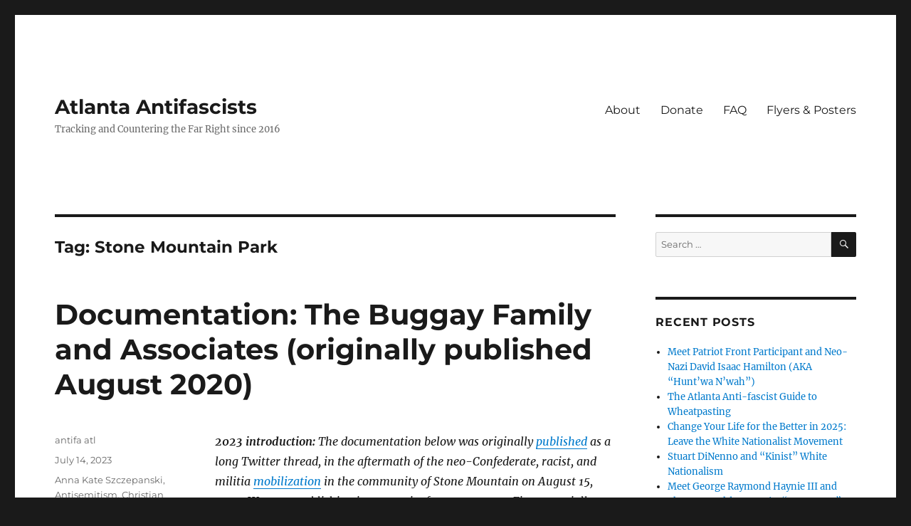

--- FILE ---
content_type: text/html; charset=UTF-8
request_url: https://atlantaantifa.org/tag/stone-mountain-park/
body_size: 12645
content:
<!DOCTYPE html>
<html lang="en-US" class="no-js">
<head>
	<meta charset="UTF-8">
	<meta name="viewport" content="width=device-width, initial-scale=1">
	<link rel="profile" href="https://gmpg.org/xfn/11">
		<script>(function(html){html.className = html.className.replace(/\bno-js\b/,'js')})(document.documentElement);</script>
<title>Stone Mountain Park &#8211; Atlanta Antifascists</title>
<meta name='robots' content='max-image-preview:large' />
	<style>img:is([sizes="auto" i], [sizes^="auto," i]) { contain-intrinsic-size: 3000px 1500px }</style>
	<link rel="alternate" type="application/rss+xml" title="Atlanta Antifascists &raquo; Feed" href="https://atlantaantifa.org/feed/" />
<link rel="alternate" type="application/rss+xml" title="Atlanta Antifascists &raquo; Comments Feed" href="https://atlantaantifa.org/comments/feed/" />
<link rel="alternate" type="application/rss+xml" title="Atlanta Antifascists &raquo; Stone Mountain Park Tag Feed" href="https://atlantaantifa.org/tag/stone-mountain-park/feed/" />
<script>
window._wpemojiSettings = {"baseUrl":"https:\/\/s.w.org\/images\/core\/emoji\/15.0.3\/72x72\/","ext":".png","svgUrl":"https:\/\/s.w.org\/images\/core\/emoji\/15.0.3\/svg\/","svgExt":".svg","source":{"concatemoji":"https:\/\/atlantaantifa.org\/wp-includes\/js\/wp-emoji-release.min.js?ver=6.7.4"}};
/*! This file is auto-generated */
!function(i,n){var o,s,e;function c(e){try{var t={supportTests:e,timestamp:(new Date).valueOf()};sessionStorage.setItem(o,JSON.stringify(t))}catch(e){}}function p(e,t,n){e.clearRect(0,0,e.canvas.width,e.canvas.height),e.fillText(t,0,0);var t=new Uint32Array(e.getImageData(0,0,e.canvas.width,e.canvas.height).data),r=(e.clearRect(0,0,e.canvas.width,e.canvas.height),e.fillText(n,0,0),new Uint32Array(e.getImageData(0,0,e.canvas.width,e.canvas.height).data));return t.every(function(e,t){return e===r[t]})}function u(e,t,n){switch(t){case"flag":return n(e,"\ud83c\udff3\ufe0f\u200d\u26a7\ufe0f","\ud83c\udff3\ufe0f\u200b\u26a7\ufe0f")?!1:!n(e,"\ud83c\uddfa\ud83c\uddf3","\ud83c\uddfa\u200b\ud83c\uddf3")&&!n(e,"\ud83c\udff4\udb40\udc67\udb40\udc62\udb40\udc65\udb40\udc6e\udb40\udc67\udb40\udc7f","\ud83c\udff4\u200b\udb40\udc67\u200b\udb40\udc62\u200b\udb40\udc65\u200b\udb40\udc6e\u200b\udb40\udc67\u200b\udb40\udc7f");case"emoji":return!n(e,"\ud83d\udc26\u200d\u2b1b","\ud83d\udc26\u200b\u2b1b")}return!1}function f(e,t,n){var r="undefined"!=typeof WorkerGlobalScope&&self instanceof WorkerGlobalScope?new OffscreenCanvas(300,150):i.createElement("canvas"),a=r.getContext("2d",{willReadFrequently:!0}),o=(a.textBaseline="top",a.font="600 32px Arial",{});return e.forEach(function(e){o[e]=t(a,e,n)}),o}function t(e){var t=i.createElement("script");t.src=e,t.defer=!0,i.head.appendChild(t)}"undefined"!=typeof Promise&&(o="wpEmojiSettingsSupports",s=["flag","emoji"],n.supports={everything:!0,everythingExceptFlag:!0},e=new Promise(function(e){i.addEventListener("DOMContentLoaded",e,{once:!0})}),new Promise(function(t){var n=function(){try{var e=JSON.parse(sessionStorage.getItem(o));if("object"==typeof e&&"number"==typeof e.timestamp&&(new Date).valueOf()<e.timestamp+604800&&"object"==typeof e.supportTests)return e.supportTests}catch(e){}return null}();if(!n){if("undefined"!=typeof Worker&&"undefined"!=typeof OffscreenCanvas&&"undefined"!=typeof URL&&URL.createObjectURL&&"undefined"!=typeof Blob)try{var e="postMessage("+f.toString()+"("+[JSON.stringify(s),u.toString(),p.toString()].join(",")+"));",r=new Blob([e],{type:"text/javascript"}),a=new Worker(URL.createObjectURL(r),{name:"wpTestEmojiSupports"});return void(a.onmessage=function(e){c(n=e.data),a.terminate(),t(n)})}catch(e){}c(n=f(s,u,p))}t(n)}).then(function(e){for(var t in e)n.supports[t]=e[t],n.supports.everything=n.supports.everything&&n.supports[t],"flag"!==t&&(n.supports.everythingExceptFlag=n.supports.everythingExceptFlag&&n.supports[t]);n.supports.everythingExceptFlag=n.supports.everythingExceptFlag&&!n.supports.flag,n.DOMReady=!1,n.readyCallback=function(){n.DOMReady=!0}}).then(function(){return e}).then(function(){var e;n.supports.everything||(n.readyCallback(),(e=n.source||{}).concatemoji?t(e.concatemoji):e.wpemoji&&e.twemoji&&(t(e.twemoji),t(e.wpemoji)))}))}((window,document),window._wpemojiSettings);
</script>
<style id='wp-emoji-styles-inline-css'>

	img.wp-smiley, img.emoji {
		display: inline !important;
		border: none !important;
		box-shadow: none !important;
		height: 1em !important;
		width: 1em !important;
		margin: 0 0.07em !important;
		vertical-align: -0.1em !important;
		background: none !important;
		padding: 0 !important;
	}
</style>
<link rel='stylesheet' id='wp-block-library-css' href='https://atlantaantifa.org/wp-includes/css/dist/block-library/style.min.css?ver=6.7.4' media='all' />
<style id='wp-block-library-theme-inline-css'>
.wp-block-audio :where(figcaption){color:#555;font-size:13px;text-align:center}.is-dark-theme .wp-block-audio :where(figcaption){color:#ffffffa6}.wp-block-audio{margin:0 0 1em}.wp-block-code{border:1px solid #ccc;border-radius:4px;font-family:Menlo,Consolas,monaco,monospace;padding:.8em 1em}.wp-block-embed :where(figcaption){color:#555;font-size:13px;text-align:center}.is-dark-theme .wp-block-embed :where(figcaption){color:#ffffffa6}.wp-block-embed{margin:0 0 1em}.blocks-gallery-caption{color:#555;font-size:13px;text-align:center}.is-dark-theme .blocks-gallery-caption{color:#ffffffa6}:root :where(.wp-block-image figcaption){color:#555;font-size:13px;text-align:center}.is-dark-theme :root :where(.wp-block-image figcaption){color:#ffffffa6}.wp-block-image{margin:0 0 1em}.wp-block-pullquote{border-bottom:4px solid;border-top:4px solid;color:currentColor;margin-bottom:1.75em}.wp-block-pullquote cite,.wp-block-pullquote footer,.wp-block-pullquote__citation{color:currentColor;font-size:.8125em;font-style:normal;text-transform:uppercase}.wp-block-quote{border-left:.25em solid;margin:0 0 1.75em;padding-left:1em}.wp-block-quote cite,.wp-block-quote footer{color:currentColor;font-size:.8125em;font-style:normal;position:relative}.wp-block-quote:where(.has-text-align-right){border-left:none;border-right:.25em solid;padding-left:0;padding-right:1em}.wp-block-quote:where(.has-text-align-center){border:none;padding-left:0}.wp-block-quote.is-large,.wp-block-quote.is-style-large,.wp-block-quote:where(.is-style-plain){border:none}.wp-block-search .wp-block-search__label{font-weight:700}.wp-block-search__button{border:1px solid #ccc;padding:.375em .625em}:where(.wp-block-group.has-background){padding:1.25em 2.375em}.wp-block-separator.has-css-opacity{opacity:.4}.wp-block-separator{border:none;border-bottom:2px solid;margin-left:auto;margin-right:auto}.wp-block-separator.has-alpha-channel-opacity{opacity:1}.wp-block-separator:not(.is-style-wide):not(.is-style-dots){width:100px}.wp-block-separator.has-background:not(.is-style-dots){border-bottom:none;height:1px}.wp-block-separator.has-background:not(.is-style-wide):not(.is-style-dots){height:2px}.wp-block-table{margin:0 0 1em}.wp-block-table td,.wp-block-table th{word-break:normal}.wp-block-table :where(figcaption){color:#555;font-size:13px;text-align:center}.is-dark-theme .wp-block-table :where(figcaption){color:#ffffffa6}.wp-block-video :where(figcaption){color:#555;font-size:13px;text-align:center}.is-dark-theme .wp-block-video :where(figcaption){color:#ffffffa6}.wp-block-video{margin:0 0 1em}:root :where(.wp-block-template-part.has-background){margin-bottom:0;margin-top:0;padding:1.25em 2.375em}
</style>
<style id='classic-theme-styles-inline-css'>
/*! This file is auto-generated */
.wp-block-button__link{color:#fff;background-color:#32373c;border-radius:9999px;box-shadow:none;text-decoration:none;padding:calc(.667em + 2px) calc(1.333em + 2px);font-size:1.125em}.wp-block-file__button{background:#32373c;color:#fff;text-decoration:none}
</style>
<style id='global-styles-inline-css'>
:root{--wp--preset--aspect-ratio--square: 1;--wp--preset--aspect-ratio--4-3: 4/3;--wp--preset--aspect-ratio--3-4: 3/4;--wp--preset--aspect-ratio--3-2: 3/2;--wp--preset--aspect-ratio--2-3: 2/3;--wp--preset--aspect-ratio--16-9: 16/9;--wp--preset--aspect-ratio--9-16: 9/16;--wp--preset--color--black: #000000;--wp--preset--color--cyan-bluish-gray: #abb8c3;--wp--preset--color--white: #fff;--wp--preset--color--pale-pink: #f78da7;--wp--preset--color--vivid-red: #cf2e2e;--wp--preset--color--luminous-vivid-orange: #ff6900;--wp--preset--color--luminous-vivid-amber: #fcb900;--wp--preset--color--light-green-cyan: #7bdcb5;--wp--preset--color--vivid-green-cyan: #00d084;--wp--preset--color--pale-cyan-blue: #8ed1fc;--wp--preset--color--vivid-cyan-blue: #0693e3;--wp--preset--color--vivid-purple: #9b51e0;--wp--preset--color--dark-gray: #1a1a1a;--wp--preset--color--medium-gray: #686868;--wp--preset--color--light-gray: #e5e5e5;--wp--preset--color--blue-gray: #4d545c;--wp--preset--color--bright-blue: #007acc;--wp--preset--color--light-blue: #9adffd;--wp--preset--color--dark-brown: #402b30;--wp--preset--color--medium-brown: #774e24;--wp--preset--color--dark-red: #640c1f;--wp--preset--color--bright-red: #ff675f;--wp--preset--color--yellow: #ffef8e;--wp--preset--gradient--vivid-cyan-blue-to-vivid-purple: linear-gradient(135deg,rgba(6,147,227,1) 0%,rgb(155,81,224) 100%);--wp--preset--gradient--light-green-cyan-to-vivid-green-cyan: linear-gradient(135deg,rgb(122,220,180) 0%,rgb(0,208,130) 100%);--wp--preset--gradient--luminous-vivid-amber-to-luminous-vivid-orange: linear-gradient(135deg,rgba(252,185,0,1) 0%,rgba(255,105,0,1) 100%);--wp--preset--gradient--luminous-vivid-orange-to-vivid-red: linear-gradient(135deg,rgba(255,105,0,1) 0%,rgb(207,46,46) 100%);--wp--preset--gradient--very-light-gray-to-cyan-bluish-gray: linear-gradient(135deg,rgb(238,238,238) 0%,rgb(169,184,195) 100%);--wp--preset--gradient--cool-to-warm-spectrum: linear-gradient(135deg,rgb(74,234,220) 0%,rgb(151,120,209) 20%,rgb(207,42,186) 40%,rgb(238,44,130) 60%,rgb(251,105,98) 80%,rgb(254,248,76) 100%);--wp--preset--gradient--blush-light-purple: linear-gradient(135deg,rgb(255,206,236) 0%,rgb(152,150,240) 100%);--wp--preset--gradient--blush-bordeaux: linear-gradient(135deg,rgb(254,205,165) 0%,rgb(254,45,45) 50%,rgb(107,0,62) 100%);--wp--preset--gradient--luminous-dusk: linear-gradient(135deg,rgb(255,203,112) 0%,rgb(199,81,192) 50%,rgb(65,88,208) 100%);--wp--preset--gradient--pale-ocean: linear-gradient(135deg,rgb(255,245,203) 0%,rgb(182,227,212) 50%,rgb(51,167,181) 100%);--wp--preset--gradient--electric-grass: linear-gradient(135deg,rgb(202,248,128) 0%,rgb(113,206,126) 100%);--wp--preset--gradient--midnight: linear-gradient(135deg,rgb(2,3,129) 0%,rgb(40,116,252) 100%);--wp--preset--font-size--small: 13px;--wp--preset--font-size--medium: 20px;--wp--preset--font-size--large: 36px;--wp--preset--font-size--x-large: 42px;--wp--preset--spacing--20: 0.44rem;--wp--preset--spacing--30: 0.67rem;--wp--preset--spacing--40: 1rem;--wp--preset--spacing--50: 1.5rem;--wp--preset--spacing--60: 2.25rem;--wp--preset--spacing--70: 3.38rem;--wp--preset--spacing--80: 5.06rem;--wp--preset--shadow--natural: 6px 6px 9px rgba(0, 0, 0, 0.2);--wp--preset--shadow--deep: 12px 12px 50px rgba(0, 0, 0, 0.4);--wp--preset--shadow--sharp: 6px 6px 0px rgba(0, 0, 0, 0.2);--wp--preset--shadow--outlined: 6px 6px 0px -3px rgba(255, 255, 255, 1), 6px 6px rgba(0, 0, 0, 1);--wp--preset--shadow--crisp: 6px 6px 0px rgba(0, 0, 0, 1);}:where(.is-layout-flex){gap: 0.5em;}:where(.is-layout-grid){gap: 0.5em;}body .is-layout-flex{display: flex;}.is-layout-flex{flex-wrap: wrap;align-items: center;}.is-layout-flex > :is(*, div){margin: 0;}body .is-layout-grid{display: grid;}.is-layout-grid > :is(*, div){margin: 0;}:where(.wp-block-columns.is-layout-flex){gap: 2em;}:where(.wp-block-columns.is-layout-grid){gap: 2em;}:where(.wp-block-post-template.is-layout-flex){gap: 1.25em;}:where(.wp-block-post-template.is-layout-grid){gap: 1.25em;}.has-black-color{color: var(--wp--preset--color--black) !important;}.has-cyan-bluish-gray-color{color: var(--wp--preset--color--cyan-bluish-gray) !important;}.has-white-color{color: var(--wp--preset--color--white) !important;}.has-pale-pink-color{color: var(--wp--preset--color--pale-pink) !important;}.has-vivid-red-color{color: var(--wp--preset--color--vivid-red) !important;}.has-luminous-vivid-orange-color{color: var(--wp--preset--color--luminous-vivid-orange) !important;}.has-luminous-vivid-amber-color{color: var(--wp--preset--color--luminous-vivid-amber) !important;}.has-light-green-cyan-color{color: var(--wp--preset--color--light-green-cyan) !important;}.has-vivid-green-cyan-color{color: var(--wp--preset--color--vivid-green-cyan) !important;}.has-pale-cyan-blue-color{color: var(--wp--preset--color--pale-cyan-blue) !important;}.has-vivid-cyan-blue-color{color: var(--wp--preset--color--vivid-cyan-blue) !important;}.has-vivid-purple-color{color: var(--wp--preset--color--vivid-purple) !important;}.has-black-background-color{background-color: var(--wp--preset--color--black) !important;}.has-cyan-bluish-gray-background-color{background-color: var(--wp--preset--color--cyan-bluish-gray) !important;}.has-white-background-color{background-color: var(--wp--preset--color--white) !important;}.has-pale-pink-background-color{background-color: var(--wp--preset--color--pale-pink) !important;}.has-vivid-red-background-color{background-color: var(--wp--preset--color--vivid-red) !important;}.has-luminous-vivid-orange-background-color{background-color: var(--wp--preset--color--luminous-vivid-orange) !important;}.has-luminous-vivid-amber-background-color{background-color: var(--wp--preset--color--luminous-vivid-amber) !important;}.has-light-green-cyan-background-color{background-color: var(--wp--preset--color--light-green-cyan) !important;}.has-vivid-green-cyan-background-color{background-color: var(--wp--preset--color--vivid-green-cyan) !important;}.has-pale-cyan-blue-background-color{background-color: var(--wp--preset--color--pale-cyan-blue) !important;}.has-vivid-cyan-blue-background-color{background-color: var(--wp--preset--color--vivid-cyan-blue) !important;}.has-vivid-purple-background-color{background-color: var(--wp--preset--color--vivid-purple) !important;}.has-black-border-color{border-color: var(--wp--preset--color--black) !important;}.has-cyan-bluish-gray-border-color{border-color: var(--wp--preset--color--cyan-bluish-gray) !important;}.has-white-border-color{border-color: var(--wp--preset--color--white) !important;}.has-pale-pink-border-color{border-color: var(--wp--preset--color--pale-pink) !important;}.has-vivid-red-border-color{border-color: var(--wp--preset--color--vivid-red) !important;}.has-luminous-vivid-orange-border-color{border-color: var(--wp--preset--color--luminous-vivid-orange) !important;}.has-luminous-vivid-amber-border-color{border-color: var(--wp--preset--color--luminous-vivid-amber) !important;}.has-light-green-cyan-border-color{border-color: var(--wp--preset--color--light-green-cyan) !important;}.has-vivid-green-cyan-border-color{border-color: var(--wp--preset--color--vivid-green-cyan) !important;}.has-pale-cyan-blue-border-color{border-color: var(--wp--preset--color--pale-cyan-blue) !important;}.has-vivid-cyan-blue-border-color{border-color: var(--wp--preset--color--vivid-cyan-blue) !important;}.has-vivid-purple-border-color{border-color: var(--wp--preset--color--vivid-purple) !important;}.has-vivid-cyan-blue-to-vivid-purple-gradient-background{background: var(--wp--preset--gradient--vivid-cyan-blue-to-vivid-purple) !important;}.has-light-green-cyan-to-vivid-green-cyan-gradient-background{background: var(--wp--preset--gradient--light-green-cyan-to-vivid-green-cyan) !important;}.has-luminous-vivid-amber-to-luminous-vivid-orange-gradient-background{background: var(--wp--preset--gradient--luminous-vivid-amber-to-luminous-vivid-orange) !important;}.has-luminous-vivid-orange-to-vivid-red-gradient-background{background: var(--wp--preset--gradient--luminous-vivid-orange-to-vivid-red) !important;}.has-very-light-gray-to-cyan-bluish-gray-gradient-background{background: var(--wp--preset--gradient--very-light-gray-to-cyan-bluish-gray) !important;}.has-cool-to-warm-spectrum-gradient-background{background: var(--wp--preset--gradient--cool-to-warm-spectrum) !important;}.has-blush-light-purple-gradient-background{background: var(--wp--preset--gradient--blush-light-purple) !important;}.has-blush-bordeaux-gradient-background{background: var(--wp--preset--gradient--blush-bordeaux) !important;}.has-luminous-dusk-gradient-background{background: var(--wp--preset--gradient--luminous-dusk) !important;}.has-pale-ocean-gradient-background{background: var(--wp--preset--gradient--pale-ocean) !important;}.has-electric-grass-gradient-background{background: var(--wp--preset--gradient--electric-grass) !important;}.has-midnight-gradient-background{background: var(--wp--preset--gradient--midnight) !important;}.has-small-font-size{font-size: var(--wp--preset--font-size--small) !important;}.has-medium-font-size{font-size: var(--wp--preset--font-size--medium) !important;}.has-large-font-size{font-size: var(--wp--preset--font-size--large) !important;}.has-x-large-font-size{font-size: var(--wp--preset--font-size--x-large) !important;}
:where(.wp-block-post-template.is-layout-flex){gap: 1.25em;}:where(.wp-block-post-template.is-layout-grid){gap: 1.25em;}
:where(.wp-block-columns.is-layout-flex){gap: 2em;}:where(.wp-block-columns.is-layout-grid){gap: 2em;}
:root :where(.wp-block-pullquote){font-size: 1.5em;line-height: 1.6;}
</style>
<link rel='stylesheet' id='twentysixteen-fonts-css' href='https://atlantaantifa.org/wp-content/themes/twentysixteen/fonts/merriweather-plus-montserrat-plus-inconsolata.css?ver=20230328' media='all' />
<link rel='stylesheet' id='genericons-css' href='https://atlantaantifa.org/wp-content/themes/twentysixteen/genericons/genericons.css?ver=20201208' media='all' />
<link rel='stylesheet' id='twentysixteen-style-css' href='https://atlantaantifa.org/wp-content/themes/twentysixteen/style.css?ver=20240716' media='all' />
<link rel='stylesheet' id='twentysixteen-block-style-css' href='https://atlantaantifa.org/wp-content/themes/twentysixteen/css/blocks.css?ver=20240117' media='all' />
<!--[if lt IE 10]>
<link rel='stylesheet' id='twentysixteen-ie-css' href='https://atlantaantifa.org/wp-content/themes/twentysixteen/css/ie.css?ver=20170530' media='all' />
<![endif]-->
<!--[if lt IE 9]>
<link rel='stylesheet' id='twentysixteen-ie8-css' href='https://atlantaantifa.org/wp-content/themes/twentysixteen/css/ie8.css?ver=20170530' media='all' />
<![endif]-->
<!--[if lt IE 8]>
<link rel='stylesheet' id='twentysixteen-ie7-css' href='https://atlantaantifa.org/wp-content/themes/twentysixteen/css/ie7.css?ver=20170530' media='all' />
<![endif]-->
<!--[if lt IE 9]>
<script src="https://atlantaantifa.org/wp-content/themes/twentysixteen/js/html5.js?ver=3.7.3" id="twentysixteen-html5-js"></script>
<![endif]-->
<script src="https://atlantaantifa.org/wp-includes/js/jquery/jquery.min.js?ver=3.7.1" id="jquery-core-js"></script>
<script src="https://atlantaantifa.org/wp-includes/js/jquery/jquery-migrate.min.js?ver=3.4.1" id="jquery-migrate-js"></script>
<script id="twentysixteen-script-js-extra">
var screenReaderText = {"expand":"expand child menu","collapse":"collapse child menu"};
</script>
<script src="https://atlantaantifa.org/wp-content/themes/twentysixteen/js/functions.js?ver=20230629" id="twentysixteen-script-js" defer data-wp-strategy="defer"></script>
<link rel="https://api.w.org/" href="https://atlantaantifa.org/wp-json/" /><link rel="alternate" title="JSON" type="application/json" href="https://atlantaantifa.org/wp-json/wp/v2/tags/1141" /><link rel="EditURI" type="application/rsd+xml" title="RSD" href="https://atlantaantifa.org/xmlrpc.php?rsd" />
<meta name="generator" content="WordPress 6.7.4" />
<link rel="icon" href="https://atlantaantifa.org/wp-content/uploads/2016/10/cropped-flag-cog-laurel-w_bg-1-32x32.jpg" sizes="32x32" />
<link rel="icon" href="https://atlantaantifa.org/wp-content/uploads/2016/10/cropped-flag-cog-laurel-w_bg-1-192x192.jpg" sizes="192x192" />
<link rel="apple-touch-icon" href="https://atlantaantifa.org/wp-content/uploads/2016/10/cropped-flag-cog-laurel-w_bg-1-180x180.jpg" />
<meta name="msapplication-TileImage" content="https://atlantaantifa.org/wp-content/uploads/2016/10/cropped-flag-cog-laurel-w_bg-1-270x270.jpg" />
</head>

<body class="archive tag tag-stone-mountain-park tag-1141 wp-embed-responsive group-blog hfeed">
<div id="page" class="site">
	<div class="site-inner">
		<a class="skip-link screen-reader-text" href="#content">
			Skip to content		</a>

		<header id="masthead" class="site-header">
			<div class="site-header-main">
				<div class="site-branding">
					
											<p class="site-title"><a href="https://atlantaantifa.org/" rel="home">Atlanta Antifascists</a></p>
												<p class="site-description">Tracking and Countering the Far Right since 2016</p>
									</div><!-- .site-branding -->

									<button id="menu-toggle" class="menu-toggle">Menu</button>

					<div id="site-header-menu" class="site-header-menu">
													<nav id="site-navigation" class="main-navigation" aria-label="Primary Menu">
								<div class="menu-pages-container"><ul id="menu-pages" class="primary-menu"><li id="menu-item-2922" class="menu-item menu-item-type-post_type menu-item-object-page menu-item-2922"><a href="https://atlantaantifa.org/about/">About</a></li>
<li id="menu-item-2920" class="menu-item menu-item-type-post_type menu-item-object-page menu-item-2920"><a href="https://atlantaantifa.org/donate/">Donate</a></li>
<li id="menu-item-8141" class="menu-item menu-item-type-post_type menu-item-object-page menu-item-8141"><a href="https://atlantaantifa.org/frequently-asked-questions/">FAQ</a></li>
<li id="menu-item-2921" class="menu-item menu-item-type-post_type menu-item-object-page menu-item-2921"><a href="https://atlantaantifa.org/flyers-posters/">Flyers &#038; Posters</a></li>
</ul></div>							</nav><!-- .main-navigation -->
						
													<nav id="social-navigation" class="social-navigation" aria-label="Social Links Menu">
								<div class="menu-links-container"><ul id="menu-links" class="social-links-menu"><li id="menu-item-4313" class="menu-item menu-item-type-custom menu-item-object-custom menu-item-4313"><a href="https://antifa7hills.blackblogs.org/"><span class="screen-reader-text">Antifa Seven Hills</span></a></li>
<li id="menu-item-4312" class="menu-item menu-item-type-custom menu-item-object-custom menu-item-4312"><a href="https://avlantiracism.blackblogs.org/"><span class="screen-reader-text">Asheville Anti Racism</span></a></li>
<li id="menu-item-1540" class="menu-item menu-item-type-custom menu-item-object-custom menu-item-1540"><a target="_blank" href="https://cvantifa.noblogs.org/"><span class="screen-reader-text">CVAntifa (Corvallis, Oregon)</span></a></li>
<li id="menu-item-425" class="menu-item menu-item-type-custom menu-item-object-custom menu-item-425"><a target="_blank" href="http://www.irehr.org/"><span class="screen-reader-text">Institute for Research and Education on Human Rights</span></a></li>
<li id="menu-item-4305" class="menu-item menu-item-type-custom menu-item-object-custom menu-item-4305"><a href="https://intlantifadefence.wordpress.com/"><span class="screen-reader-text">International Anti-Fascist Defense Fund</span></a></li>
<li id="menu-item-1548" class="menu-item menu-item-type-custom menu-item-object-custom menu-item-1548"><a href="https://itsgoingdown.org/"><span class="screen-reader-text">It&#8217;s Going Down</span></a></li>
<li id="menu-item-1544" class="menu-item menu-item-type-custom menu-item-object-custom menu-item-1544"><a href="https://nycantifa.wordpress.com/"><span class="screen-reader-text">NYC Antifa</span></a></li>
<li id="menu-item-430" class="menu-item menu-item-type-custom menu-item-object-custom menu-item-430"><a href="http://onepeoplesproject.com/"><span class="screen-reader-text">One People&#8217;s Project</span></a></li>
<li id="menu-item-426" class="menu-item menu-item-type-custom menu-item-object-custom menu-item-426"><a target="_blank" href="http://www.politicalresearch.org/"><span class="screen-reader-text">Political Research Associates</span></a></li>
<li id="menu-item-4331" class="menu-item menu-item-type-custom menu-item-object-custom menu-item-4331"><a href="https://rosecityantifa.org/"><span class="screen-reader-text">Rose City Antifa (Portland Oregon)</span></a></li>
<li id="menu-item-4303" class="menu-item menu-item-type-custom menu-item-object-custom menu-item-4303"><a href="https://screwstonafc.noblogs.org/"><span class="screen-reader-text">Screwston Anti-Fascist Committee</span></a></li>
<li id="menu-item-1547" class="menu-item menu-item-type-custom menu-item-object-custom menu-item-1547"><a href="https://torch-antifa.org/"><span class="screen-reader-text">Torch Network</span></a></li>
<li id="menu-item-7981" class="menu-item menu-item-type-custom menu-item-object-custom menu-item-7981"><a href="https://utah161.noblogs.org/"><span class="screen-reader-text">Utah Antifascists</span></a></li>
</ul></div>							</nav><!-- .social-navigation -->
											</div><!-- .site-header-menu -->
							</div><!-- .site-header-main -->

					</header><!-- .site-header -->

		<div id="content" class="site-content">

	<div id="primary" class="content-area">
		<main id="main" class="site-main">

		
			<header class="page-header">
				<h1 class="page-title">Tag: <span>Stone Mountain Park</span></h1>			</header><!-- .page-header -->

			
<article id="post-7996" class="post-7996 post type-post status-publish format-standard hentry category-uncategorized tag-anna-kate-szczepanski tag-antisemitism tag-christian-identity tag-confederate-memorial-day tag-congregation-of-yahweh tag-dixie-jubilee tag-ed-chandler tag-georgia-buggay tag-georgia-confederate-youth-camp tag-jacob-buggay tag-jacob-tyler tag-johanna-buggay tag-john-weaver tag-jubilee tag-judah-buggay tag-justin-koch tag-kenny-glisch tag-kinism tag-mission-to-america tag-pensacola-fl tag-sons-of-confederate-veterans tag-stone-mountain-ga tag-stone-mountain-park tag-ted-weiland tag-the-band-jubilee tag-woodstock-ga">
	<header class="entry-header">
		
		<h2 class="entry-title"><a href="https://atlantaantifa.org/2023/07/14/documentation-the-buggay-family-and-associates-originally-published-august-2020/" rel="bookmark">Documentation: The Buggay Family and Associates (originally published August 2020)</a></h2>	</header><!-- .entry-header -->

	
	
	<div class="entry-content">
		
<p><em><strong>2023 introduction: </strong>The documentation below was originally <a href="https://twitter.com/afainatl/status/1298727748157014017">published</a> as a long Twitter thread, in the aftermath of the neo-Confederate, racist, and militia <a href="https://atlantaantifa.org/2020/08/21/documentation-far-right-at-stone-mountain-georgia-august-15-2020-gallery-1-of-3/">mobilization</a> in the community of Stone Mountain on August 15, 2020. We are republishing it on our site for two reasons. First, especially with Elon Musk&#8217;s purchase of Twitter, that site is not suited for anti-racist archives, because information can disappear at any time. Second, Judah Buggay performed with the &#8220;Jubilee&#8221; family musical act at this year&#8217;s Sons of Confederate Veterans &#8220;Confederate Memorial Day&#8221; rally at Stone Mountain Park. We wish to remind readers of the unambiguous racism of the Sons of Confederate Veterans&#8217; <a href="https://kolektiva.social/@AtlantaAntifa/110272626199979766">chosen entertainment</a> and that less than three years ago, Judah Buggay was attempting to club anti-racist protesters just outside the Park</em></p>



<figure class="wp-block-gallery has-nested-images columns-default is-cropped wp-block-gallery-1 is-layout-flex wp-block-gallery-is-layout-flex">
<figure class="wp-block-image size-large"><img fetchpriority="high" decoding="async" width="461" height="681" data-id="7999" src="https://atlantaantifa.org/wp-content/uploads/2023/05/judah-buggay-club-from-Ford-Fischer.jpg" alt="" class="wp-image-7999" srcset="https://atlantaantifa.org/wp-content/uploads/2023/05/judah-buggay-club-from-Ford-Fischer.jpg 461w, https://atlantaantifa.org/wp-content/uploads/2023/05/judah-buggay-club-from-Ford-Fischer-203x300.jpg 203w" sizes="(max-width: 461px) 85vw, 461px" /><figcaption class="wp-element-caption"><em>Judah Buggay swings club, August 15, 2020</em></figcaption></figure>



<figure class="wp-block-image size-large"><img decoding="async" width="500" height="723" data-id="7998" src="https://atlantaantifa.org/wp-content/uploads/2023/05/Judah-Buggay-with-Jubilee-confederate-memorial-day-stone-mountain-2023.jpg" alt="" class="wp-image-7998" srcset="https://atlantaantifa.org/wp-content/uploads/2023/05/Judah-Buggay-with-Jubilee-confederate-memorial-day-stone-mountain-2023.jpg 500w, https://atlantaantifa.org/wp-content/uploads/2023/05/Judah-Buggay-with-Jubilee-confederate-memorial-day-stone-mountain-2023-207x300.jpg 207w" sizes="(max-width: 500px) 85vw, 500px" /><figcaption class="wp-element-caption"><em>Judah Buggay performs with &#8220;Jubilee&#8221; at Confederate Memorial Day, April 29, 2023, Stone Mountain Park</em></figcaption></figure>
</figure>



 <a href="https://atlantaantifa.org/2023/07/14/documentation-the-buggay-family-and-associates-originally-published-august-2020/#more-7996" class="more-link">Continue reading<span class="screen-reader-text"> &#8220;Documentation: The Buggay Family and Associates (originally published August 2020)&#8221;</span></a>	</div><!-- .entry-content -->

	<footer class="entry-footer">
		<span class="byline"><span class="author vcard"><span class="screen-reader-text">Author </span> <a class="url fn n" href="https://atlantaantifa.org/author/atl/">antifa atl</a></span></span><span class="posted-on"><span class="screen-reader-text">Posted on </span><a href="https://atlantaantifa.org/2023/07/14/documentation-the-buggay-family-and-associates-originally-published-august-2020/" rel="bookmark"><time class="entry-date published" datetime="2023-07-14T21:36:51-04:00">July 14, 2023</time><time class="updated" datetime="2023-07-14T21:39:05-04:00">July 14, 2023</time></a></span><span class="tags-links"><span class="screen-reader-text">Tags </span><a href="https://atlantaantifa.org/tag/anna-kate-szczepanski/" rel="tag">Anna Kate Szczepanski</a>, <a href="https://atlantaantifa.org/tag/antisemitism/" rel="tag">Antisemitism</a>, <a href="https://atlantaantifa.org/tag/christian-identity/" rel="tag">Christian Identity</a>, <a href="https://atlantaantifa.org/tag/confederate-memorial-day/" rel="tag">Confederate Memorial Day</a>, <a href="https://atlantaantifa.org/tag/congregation-of-yahweh/" rel="tag">Congregation of Yahweh</a>, <a href="https://atlantaantifa.org/tag/dixie-jubilee/" rel="tag">Dixie Jubilee</a>, <a href="https://atlantaantifa.org/tag/ed-chandler/" rel="tag">Ed Chandler</a>, <a href="https://atlantaantifa.org/tag/georgia-buggay/" rel="tag">Georgia Buggay</a>, <a href="https://atlantaantifa.org/tag/georgia-confederate-youth-camp/" rel="tag">Georgia Confederate Youth Camp</a>, <a href="https://atlantaantifa.org/tag/jacob-buggay/" rel="tag">Jacob Buggay</a>, <a href="https://atlantaantifa.org/tag/jacob-tyler/" rel="tag">Jacob Tyler</a>, <a href="https://atlantaantifa.org/tag/johanna-buggay/" rel="tag">Johanna Buggay</a>, <a href="https://atlantaantifa.org/tag/john-weaver/" rel="tag">John Weaver</a>, <a href="https://atlantaantifa.org/tag/jubilee/" rel="tag">Jubilee</a>, <a href="https://atlantaantifa.org/tag/judah-buggay/" rel="tag">Judah Buggay</a>, <a href="https://atlantaantifa.org/tag/justin-koch/" rel="tag">Justin Koch</a>, <a href="https://atlantaantifa.org/tag/kenny-glisch/" rel="tag">Kenny Glisch</a>, <a href="https://atlantaantifa.org/tag/kinism/" rel="tag">Kinism</a>, <a href="https://atlantaantifa.org/tag/mission-to-america/" rel="tag">Mission to America</a>, <a href="https://atlantaantifa.org/tag/pensacola-fl/" rel="tag">Pensacola FL</a>, <a href="https://atlantaantifa.org/tag/sons-of-confederate-veterans/" rel="tag">Sons of Confederate Veterans</a>, <a href="https://atlantaantifa.org/tag/stone-mountain-ga/" rel="tag">Stone Mountain GA</a>, <a href="https://atlantaantifa.org/tag/stone-mountain-park/" rel="tag">Stone Mountain Park</a>, <a href="https://atlantaantifa.org/tag/ted-weiland/" rel="tag">Ted Weiland</a>, <a href="https://atlantaantifa.org/tag/the-band-jubilee/" rel="tag">The Band Jubilee</a>, <a href="https://atlantaantifa.org/tag/woodstock-ga/" rel="tag">Woodstock GA</a></span>			</footer><!-- .entry-footer -->
</article><!-- #post-7996 -->

<article id="post-7717" class="post-7717 post type-post status-publish format-standard hentry category-uncategorized tag-american-defense-skinheads tag-anthony-harden tag-aryan-fest tag-aryan-freedom-network tag-blythewood-sc tag-clockwork-crew tag-columbus-in tag-confederate-memorial-day tag-darlington-county-sc tag-david-fair tag-devin-brosnahan tag-fl-ga-border-waffen tag-folkish-resistance-movement tag-founding-stock-alias tag-goyim-defense-league tag-hillsdale-college tag-jasper-collins tag-jeffersonville-ga tag-justin-burger tag-mcdonough-ga tag-midway-ga tag-natsoc-florida tag-neo-nazi tag-north-carolina tag-patriot-front tag-peter-curry tag-proud-boys tag-richard-pewe tag-rise-above-movement tag-robert-knobel-ii tag-robert-rundo tag-savannah-ga tag-sons-of-confederate-veterans tag-south-carolina tag-southern-sons-active-club tag-southern-states-millwrights-regional-council tag-southpaw-handyman-services tag-stone-mountain-ga tag-stone-mountain-park tag-trent-pugh tag-white-lives-matter tag-wig-alias">
	<header class="entry-header">
		
		<h2 class="entry-title"><a href="https://atlantaantifa.org/2023/04/19/inside-southern-sons-active-club-part-i/" rel="bookmark">Inside Southern Sons Active Club (Part I)</a></h2>	</header><!-- .entry-header -->

	
	
	<div class="entry-content">
		
<p><strong>Summary: </strong>In January, we began infiltrating the Southern Sons Active Club (SSAC), a racist group operating in the Carolinas and in Georgia that is part of the broader “Active Club” network. With this two-part report, we identify twelve SSAC members and two former members. We also discuss a Georgia participant in the &#8220;Revolutionary White Brotherhood&#8221; (formerly “Blood and Soil Crew”), a regional neo-Nazi youth group with close ties to SSAC. We document SSAC’s ties to a white supremacist now facing charges for his part in a bank robbery conspiracy. In another instance of the club attracting violence-prone neo-Nazis, we discuss an underground cell in North Carolina dedicated to “direct action” whose members were previously in SSAC. Finally, we detail the club’s ties to other far-right projects operating regionally. SSAC plans to send a contingent to an upcoming national event by Patriot Front, May 12-14 in the southern Mid-Atlantic region.</p>



<p><em>This is Part I of a two-part article. For Part II, click <a href="https://atlantaantifa.org/2023/04/19/inside-southern-sons-active-club-part-ii/">here</a>.</em></p>



<div class="wp-block-image"><figure class="aligncenter size-full is-resized"><img loading="lazy" decoding="async" src="https://atlantaantifa.org/wp-content/uploads/2023/04/Southen-Sons-Active-Club-identified-part-one.jpg" alt="" class="wp-image-7731" width="630" height="263" srcset="https://atlantaantifa.org/wp-content/uploads/2023/04/Southen-Sons-Active-Club-identified-part-one.jpg 800w, https://atlantaantifa.org/wp-content/uploads/2023/04/Southen-Sons-Active-Club-identified-part-one-300x125.jpg 300w, https://atlantaantifa.org/wp-content/uploads/2023/04/Southen-Sons-Active-Club-identified-part-one-768x320.jpg 768w" sizes="auto, (max-width: 709px) 85vw, (max-width: 909px) 67vw, (max-width: 984px) 61vw, (max-width: 1362px) 45vw, 600px" /><figcaption><em>White nationalists exposed in Part I</em></figcaption></figure></div>



 <a href="https://atlantaantifa.org/2023/04/19/inside-southern-sons-active-club-part-i/#more-7717" class="more-link">Continue reading<span class="screen-reader-text"> &#8220;Inside Southern Sons Active Club (Part I)&#8221;</span></a>	</div><!-- .entry-content -->

	<footer class="entry-footer">
		<span class="byline"><span class="author vcard"><span class="screen-reader-text">Author </span> <a class="url fn n" href="https://atlantaantifa.org/author/atl/">antifa atl</a></span></span><span class="posted-on"><span class="screen-reader-text">Posted on </span><a href="https://atlantaantifa.org/2023/04/19/inside-southern-sons-active-club-part-i/" rel="bookmark"><time class="entry-date published" datetime="2023-04-19T21:13:00-04:00">April 19, 2023</time><time class="updated" datetime="2025-06-25T15:32:01-04:00">June 25, 2025</time></a></span><span class="tags-links"><span class="screen-reader-text">Tags </span><a href="https://atlantaantifa.org/tag/american-defense-skinheads/" rel="tag">American Defense Skinheads</a>, <a href="https://atlantaantifa.org/tag/anthony-harden/" rel="tag">Anthony Harden</a>, <a href="https://atlantaantifa.org/tag/aryan-fest/" rel="tag">Aryan Fest</a>, <a href="https://atlantaantifa.org/tag/aryan-freedom-network/" rel="tag">Aryan Freedom Network</a>, <a href="https://atlantaantifa.org/tag/blythewood-sc/" rel="tag">Blythewood SC</a>, <a href="https://atlantaantifa.org/tag/clockwork-crew/" rel="tag">Clockwork Crew</a>, <a href="https://atlantaantifa.org/tag/columbus-in/" rel="tag">Columbus IN</a>, <a href="https://atlantaantifa.org/tag/confederate-memorial-day/" rel="tag">Confederate Memorial Day</a>, <a href="https://atlantaantifa.org/tag/darlington-county-sc/" rel="tag">Darlington County SC</a>, <a href="https://atlantaantifa.org/tag/david-fair/" rel="tag">David Fair</a>, <a href="https://atlantaantifa.org/tag/devin-brosnahan/" rel="tag">Devin Brosnahan</a>, <a href="https://atlantaantifa.org/tag/fl-ga-border-waffen/" rel="tag">FL GA Border Waffen</a>, <a href="https://atlantaantifa.org/tag/folkish-resistance-movement/" rel="tag">Folkish Resistance Movement</a>, <a href="https://atlantaantifa.org/tag/founding-stock-alias/" rel="tag">Founding Stock (alias)</a>, <a href="https://atlantaantifa.org/tag/goyim-defense-league/" rel="tag">Goyim Defense League</a>, <a href="https://atlantaantifa.org/tag/hillsdale-college/" rel="tag">Hillsdale College</a>, <a href="https://atlantaantifa.org/tag/jasper-collins/" rel="tag">Jasper Collins</a>, <a href="https://atlantaantifa.org/tag/jeffersonville-ga/" rel="tag">Jeffersonville GA</a>, <a href="https://atlantaantifa.org/tag/justin-burger/" rel="tag">Justin Burger</a>, <a href="https://atlantaantifa.org/tag/mcdonough-ga/" rel="tag">McDonough GA</a>, <a href="https://atlantaantifa.org/tag/midway-ga/" rel="tag">Midway GA</a>, <a href="https://atlantaantifa.org/tag/natsoc-florida/" rel="tag">NatSoc Florida</a>, <a href="https://atlantaantifa.org/tag/neo-nazi/" rel="tag">Neo-Nazi</a>, <a href="https://atlantaantifa.org/tag/north-carolina/" rel="tag">North Carolina</a>, <a href="https://atlantaantifa.org/tag/patriot-front/" rel="tag">Patriot Front</a>, <a href="https://atlantaantifa.org/tag/peter-curry/" rel="tag">Peter Curry</a>, <a href="https://atlantaantifa.org/tag/proud-boys/" rel="tag">Proud Boys</a>, <a href="https://atlantaantifa.org/tag/richard-pewe/" rel="tag">Richard Pewe</a>, <a href="https://atlantaantifa.org/tag/rise-above-movement/" rel="tag">Rise Above Movement</a>, <a href="https://atlantaantifa.org/tag/robert-knobel-ii/" rel="tag">Robert Knobel II</a>, <a href="https://atlantaantifa.org/tag/robert-rundo/" rel="tag">Robert Rundo</a>, <a href="https://atlantaantifa.org/tag/savannah-ga/" rel="tag">Savannah GA</a>, <a href="https://atlantaantifa.org/tag/sons-of-confederate-veterans/" rel="tag">Sons of Confederate Veterans</a>, <a href="https://atlantaantifa.org/tag/south-carolina/" rel="tag">South Carolina</a>, <a href="https://atlantaantifa.org/tag/southern-sons-active-club/" rel="tag">Southern Sons Active Club</a>, <a href="https://atlantaantifa.org/tag/southern-states-millwrights-regional-council/" rel="tag">Southern States Millwrights Regional Council</a>, <a href="https://atlantaantifa.org/tag/southpaw-handyman-services/" rel="tag">Southpaw Handyman Services</a>, <a href="https://atlantaantifa.org/tag/stone-mountain-ga/" rel="tag">Stone Mountain GA</a>, <a href="https://atlantaantifa.org/tag/stone-mountain-park/" rel="tag">Stone Mountain Park</a>, <a href="https://atlantaantifa.org/tag/trent-pugh/" rel="tag">Trent Pugh</a>, <a href="https://atlantaantifa.org/tag/white-lives-matter/" rel="tag">White Lives Matter</a>, <a href="https://atlantaantifa.org/tag/wig-alias/" rel="tag">Wig (alias)</a></span>			</footer><!-- .entry-footer -->
</article><!-- #post-7717 -->

<article id="post-6820" class="post-6820 post type-post status-publish format-standard hentry category-uncategorized tag-candace-buggay tag-confederate-memorial-day tag-georgia-buggay tag-johanna-buggay tag-kenneth-buggay tag-martin-otoole tag-neo-confederate tag-patriot-front tag-sam-dickson tag-sons-of-confederate-veterans tag-stone-mountain tag-stone-mountain-ga tag-stone-mountain-park">
	<header class="entry-header">
		
		<h2 class="entry-title"><a href="https://atlantaantifa.org/2022/05/06/ruining-confederate-memorial-day-a-report-back-from-stone-mountain-april-30th/" rel="bookmark">Ruining Confederate Memorial Day: A Report-Back from Stone Mountain, April 30th</a></h2>	</header><!-- .entry-header -->

	
	
	<div class="entry-content">
		
<p><em>Originally <a href="https://itsgoingdown.org/ruining-confederate-memorial-day-a-report-back-from-stone-mountain/">published</a> on ItsGoingDown.org.</em></p>



<p>On the morning of April 30th, 2022 a coalition of civil rights organizations, local community civic action groups, leftist groups, street medics, armed security, antifascists, and other autonomous individuals gathered at a gazebo in downtown Stone Mountain, Georgia. They all shared a common goal: to march on and directly confront the <a href="https://atlantaantifa.org/2021/04/23/documentation-sons-of-confederate-veterans-membership-circa-2017/">Sons of Confederate Veterans</a> (SCV), a racist organization rallying to celebrate “Confederate Memorial Day” at the “Memorial Lawn” inside nearby Stone Mountain Park.</p>



<div class="wp-block-image"><figure class="aligncenter size-large is-resized"><img decoding="async" src="https://atlantaantifa.org/wp-content/uploads/2022/05/4-30-2022-Sam-Dickson-flipped-off-1024x491.jpg" alt="" class="wp-image-6822" width="800" srcset="https://atlantaantifa.org/wp-content/uploads/2022/05/4-30-2022-Sam-Dickson-flipped-off-1024x491.jpg 1024w, https://atlantaantifa.org/wp-content/uploads/2022/05/4-30-2022-Sam-Dickson-flipped-off-300x144.jpg 300w, https://atlantaantifa.org/wp-content/uploads/2022/05/4-30-2022-Sam-Dickson-flipped-off-768x368.jpg 768w, https://atlantaantifa.org/wp-content/uploads/2022/05/4-30-2022-Sam-Dickson-flipped-off.jpg 1038w" sizes="(max-width: 709px) 85vw, (max-width: 909px) 67vw, (max-width: 1362px) 62vw, 840px" /><figcaption><em>Protesters give the finger to white power leader Sam Dickson</em></figcaption></figure></div>



 <a href="https://atlantaantifa.org/2022/05/06/ruining-confederate-memorial-day-a-report-back-from-stone-mountain-april-30th/#more-6820" class="more-link">Continue reading<span class="screen-reader-text"> &#8220;Ruining Confederate Memorial Day: A Report-Back from Stone Mountain, April 30th&#8221;</span></a>	</div><!-- .entry-content -->

	<footer class="entry-footer">
		<span class="byline"><span class="author vcard"><span class="screen-reader-text">Author </span> <a class="url fn n" href="https://atlantaantifa.org/author/atl/">antifa atl</a></span></span><span class="posted-on"><span class="screen-reader-text">Posted on </span><a href="https://atlantaantifa.org/2022/05/06/ruining-confederate-memorial-day-a-report-back-from-stone-mountain-april-30th/" rel="bookmark"><time class="entry-date published" datetime="2022-05-06T00:41:49-04:00">May 6, 2022</time><time class="updated" datetime="2022-05-06T00:43:46-04:00">May 6, 2022</time></a></span><span class="tags-links"><span class="screen-reader-text">Tags </span><a href="https://atlantaantifa.org/tag/candace-buggay/" rel="tag">Candace Buggay</a>, <a href="https://atlantaantifa.org/tag/confederate-memorial-day/" rel="tag">Confederate Memorial Day</a>, <a href="https://atlantaantifa.org/tag/georgia-buggay/" rel="tag">Georgia Buggay</a>, <a href="https://atlantaantifa.org/tag/johanna-buggay/" rel="tag">Johanna Buggay</a>, <a href="https://atlantaantifa.org/tag/kenneth-buggay/" rel="tag">Kenneth Buggay</a>, <a href="https://atlantaantifa.org/tag/martin-otoole/" rel="tag">Martin O'Toole</a>, <a href="https://atlantaantifa.org/tag/neo-confederate/" rel="tag">neo-Confederate</a>, <a href="https://atlantaantifa.org/tag/patriot-front/" rel="tag">Patriot Front</a>, <a href="https://atlantaantifa.org/tag/sam-dickson/" rel="tag">Sam Dickson</a>, <a href="https://atlantaantifa.org/tag/sons-of-confederate-veterans/" rel="tag">Sons of Confederate Veterans</a>, <a href="https://atlantaantifa.org/tag/stone-mountain/" rel="tag">Stone Mountain</a>, <a href="https://atlantaantifa.org/tag/stone-mountain-ga/" rel="tag">Stone Mountain GA</a>, <a href="https://atlantaantifa.org/tag/stone-mountain-park/" rel="tag">Stone Mountain Park</a></span>			</footer><!-- .entry-footer -->
</article><!-- #post-6820 -->

		</main><!-- .site-main -->
	</div><!-- .content-area -->


	<aside id="secondary" class="sidebar widget-area">
		<section id="search-2" class="widget widget_search">
<form role="search" method="get" class="search-form" action="https://atlantaantifa.org/">
	<label>
		<span class="screen-reader-text">
			Search for:		</span>
		<input type="search" class="search-field" placeholder="Search &hellip;" value="" name="s" />
	</label>
	<button type="submit" class="search-submit"><span class="screen-reader-text">
		Search	</span></button>
</form>
</section>
		<section id="recent-posts-2" class="widget widget_recent_entries">
		<h2 class="widget-title">Recent Posts</h2><nav aria-label="Recent Posts">
		<ul>
											<li>
					<a href="https://atlantaantifa.org/2025/06/25/meet-patriot-front-participant-and-neo-nazi-david-isaac-hamilton-aka-huntwa-nwah/">Meet Patriot Front Participant and Neo-Nazi David Isaac Hamilton (AKA “Hunt’wa N’wah”)</a>
									</li>
											<li>
					<a href="https://atlantaantifa.org/2025/02/25/the-atlanta-antifascist-guide-to-wheatpasting/">The Atlanta Anti-fascist Guide to Wheatpasting</a>
									</li>
											<li>
					<a href="https://atlantaantifa.org/2025/01/14/change-your-life-for-the-better-in-2025-leave-the-white-nationalist-movement/">Change Your Life for the Better in 2025: Leave the White Nationalist Movement</a>
									</li>
											<li>
					<a href="https://atlantaantifa.org/2024/12/16/stuart-dinenno-and-kinist-white-nationalism/">Stuart DiNenno and “Kinist” White Nationalism</a>
									</li>
											<li>
					<a href="https://atlantaantifa.org/2024/11/01/meet-george-raymond-haynie-iii-and-shannon-ashley-haynie-aryan-fest-hosts-and-neo-nazi-pregnancy-crisis-housing-organizers/">Meet George Raymond Haynie III and Shannon Ashley Haynie: &#8220;Aryan Fest&#8221; Hosts and Neo-Nazi Pregnancy Crisis Housing Organizers</a>
									</li>
					</ul>

		</nav></section><section id="archives-2" class="widget widget_archive"><h2 class="widget-title">Archives</h2><nav aria-label="Archives">
			<ul>
					<li><a href='https://atlantaantifa.org/2025/06/'>June 2025</a></li>
	<li><a href='https://atlantaantifa.org/2025/02/'>February 2025</a></li>
	<li><a href='https://atlantaantifa.org/2025/01/'>January 2025</a></li>
	<li><a href='https://atlantaantifa.org/2024/12/'>December 2024</a></li>
	<li><a href='https://atlantaantifa.org/2024/11/'>November 2024</a></li>
	<li><a href='https://atlantaantifa.org/2024/10/'>October 2024</a></li>
	<li><a href='https://atlantaantifa.org/2024/09/'>September 2024</a></li>
	<li><a href='https://atlantaantifa.org/2024/05/'>May 2024</a></li>
	<li><a href='https://atlantaantifa.org/2024/04/'>April 2024</a></li>
	<li><a href='https://atlantaantifa.org/2024/01/'>January 2024</a></li>
	<li><a href='https://atlantaantifa.org/2023/10/'>October 2023</a></li>
	<li><a href='https://atlantaantifa.org/2023/08/'>August 2023</a></li>
	<li><a href='https://atlantaantifa.org/2023/07/'>July 2023</a></li>
	<li><a href='https://atlantaantifa.org/2023/06/'>June 2023</a></li>
	<li><a href='https://atlantaantifa.org/2023/04/'>April 2023</a></li>
	<li><a href='https://atlantaantifa.org/2023/03/'>March 2023</a></li>
	<li><a href='https://atlantaantifa.org/2023/02/'>February 2023</a></li>
	<li><a href='https://atlantaantifa.org/2023/01/'>January 2023</a></li>
	<li><a href='https://atlantaantifa.org/2022/12/'>December 2022</a></li>
	<li><a href='https://atlantaantifa.org/2022/11/'>November 2022</a></li>
	<li><a href='https://atlantaantifa.org/2022/10/'>October 2022</a></li>
	<li><a href='https://atlantaantifa.org/2022/09/'>September 2022</a></li>
	<li><a href='https://atlantaantifa.org/2022/06/'>June 2022</a></li>
	<li><a href='https://atlantaantifa.org/2022/05/'>May 2022</a></li>
	<li><a href='https://atlantaantifa.org/2022/04/'>April 2022</a></li>
	<li><a href='https://atlantaantifa.org/2022/03/'>March 2022</a></li>
	<li><a href='https://atlantaantifa.org/2022/02/'>February 2022</a></li>
	<li><a href='https://atlantaantifa.org/2022/01/'>January 2022</a></li>
	<li><a href='https://atlantaantifa.org/2021/12/'>December 2021</a></li>
	<li><a href='https://atlantaantifa.org/2021/08/'>August 2021</a></li>
	<li><a href='https://atlantaantifa.org/2021/07/'>July 2021</a></li>
	<li><a href='https://atlantaantifa.org/2021/05/'>May 2021</a></li>
	<li><a href='https://atlantaantifa.org/2021/04/'>April 2021</a></li>
	<li><a href='https://atlantaantifa.org/2021/03/'>March 2021</a></li>
	<li><a href='https://atlantaantifa.org/2021/02/'>February 2021</a></li>
	<li><a href='https://atlantaantifa.org/2021/01/'>January 2021</a></li>
	<li><a href='https://atlantaantifa.org/2020/12/'>December 2020</a></li>
	<li><a href='https://atlantaantifa.org/2020/11/'>November 2020</a></li>
	<li><a href='https://atlantaantifa.org/2020/10/'>October 2020</a></li>
	<li><a href='https://atlantaantifa.org/2020/09/'>September 2020</a></li>
	<li><a href='https://atlantaantifa.org/2020/08/'>August 2020</a></li>
	<li><a href='https://atlantaantifa.org/2020/07/'>July 2020</a></li>
	<li><a href='https://atlantaantifa.org/2020/06/'>June 2020</a></li>
	<li><a href='https://atlantaantifa.org/2020/05/'>May 2020</a></li>
	<li><a href='https://atlantaantifa.org/2020/04/'>April 2020</a></li>
	<li><a href='https://atlantaantifa.org/2020/03/'>March 2020</a></li>
	<li><a href='https://atlantaantifa.org/2020/02/'>February 2020</a></li>
	<li><a href='https://atlantaantifa.org/2020/01/'>January 2020</a></li>
	<li><a href='https://atlantaantifa.org/2019/12/'>December 2019</a></li>
	<li><a href='https://atlantaantifa.org/2019/11/'>November 2019</a></li>
	<li><a href='https://atlantaantifa.org/2019/10/'>October 2019</a></li>
	<li><a href='https://atlantaantifa.org/2019/09/'>September 2019</a></li>
	<li><a href='https://atlantaantifa.org/2019/08/'>August 2019</a></li>
	<li><a href='https://atlantaantifa.org/2019/06/'>June 2019</a></li>
	<li><a href='https://atlantaantifa.org/2019/05/'>May 2019</a></li>
	<li><a href='https://atlantaantifa.org/2019/04/'>April 2019</a></li>
	<li><a href='https://atlantaantifa.org/2019/03/'>March 2019</a></li>
	<li><a href='https://atlantaantifa.org/2019/02/'>February 2019</a></li>
	<li><a href='https://atlantaantifa.org/2019/01/'>January 2019</a></li>
	<li><a href='https://atlantaantifa.org/2018/12/'>December 2018</a></li>
	<li><a href='https://atlantaantifa.org/2018/11/'>November 2018</a></li>
	<li><a href='https://atlantaantifa.org/2018/10/'>October 2018</a></li>
	<li><a href='https://atlantaantifa.org/2018/09/'>September 2018</a></li>
	<li><a href='https://atlantaantifa.org/2018/08/'>August 2018</a></li>
	<li><a href='https://atlantaantifa.org/2018/06/'>June 2018</a></li>
	<li><a href='https://atlantaantifa.org/2018/05/'>May 2018</a></li>
	<li><a href='https://atlantaantifa.org/2018/04/'>April 2018</a></li>
	<li><a href='https://atlantaantifa.org/2018/03/'>March 2018</a></li>
	<li><a href='https://atlantaantifa.org/2018/02/'>February 2018</a></li>
	<li><a href='https://atlantaantifa.org/2018/01/'>January 2018</a></li>
	<li><a href='https://atlantaantifa.org/2017/11/'>November 2017</a></li>
	<li><a href='https://atlantaantifa.org/2017/10/'>October 2017</a></li>
	<li><a href='https://atlantaantifa.org/2017/08/'>August 2017</a></li>
	<li><a href='https://atlantaantifa.org/2017/05/'>May 2017</a></li>
	<li><a href='https://atlantaantifa.org/2017/04/'>April 2017</a></li>
	<li><a href='https://atlantaantifa.org/2017/03/'>March 2017</a></li>
	<li><a href='https://atlantaantifa.org/2017/02/'>February 2017</a></li>
	<li><a href='https://atlantaantifa.org/2017/01/'>January 2017</a></li>
	<li><a href='https://atlantaantifa.org/2016/11/'>November 2016</a></li>
	<li><a href='https://atlantaantifa.org/2016/10/'>October 2016</a></li>
	<li><a href='https://atlantaantifa.org/2016/09/'>September 2016</a></li>
	<li><a href='https://atlantaantifa.org/2016/08/'>August 2016</a></li>
	<li><a href='https://atlantaantifa.org/2016/04/'>April 2016</a></li>
	<li><a href='https://atlantaantifa.org/2016/03/'>March 2016</a></li>
	<li><a href='https://atlantaantifa.org/2016/02/'>February 2016</a></li>
	<li><a href='https://atlantaantifa.org/2016/01/'>January 2016</a></li>
	<li><a href='https://atlantaantifa.org/2015/12/'>December 2015</a></li>
	<li><a href='https://atlantaantifa.org/2015/11/'>November 2015</a></li>
			</ul>

			</nav></section><section id="categories-2" class="widget widget_categories"><h2 class="widget-title">Categories</h2><nav aria-label="Categories">
			<ul>
					<li class="cat-item cat-item-1"><a href="https://atlantaantifa.org/category/uncategorized/">Uncategorized</a>
</li>
			</ul>

			</nav></section><section id="meta-2" class="widget widget_meta"><h2 class="widget-title">Meta</h2><nav aria-label="Meta">
		<ul>
						<li><a href="https://atlantaantifa.org/wp-login.php">Log in</a></li>
			<li><a href="https://atlantaantifa.org/feed/">Entries feed</a></li>
			<li><a href="https://atlantaantifa.org/comments/feed/">Comments feed</a></li>

			<li><a href="https://wordpress.org/">WordPress.org</a></li>
		</ul>

		</nav></section>	</aside><!-- .sidebar .widget-area -->

		</div><!-- .site-content -->

		<footer id="colophon" class="site-footer">
							<nav class="main-navigation" aria-label="Footer Primary Menu">
					<div class="menu-pages-container"><ul id="menu-pages-1" class="primary-menu"><li class="menu-item menu-item-type-post_type menu-item-object-page menu-item-2922"><a href="https://atlantaantifa.org/about/">About</a></li>
<li class="menu-item menu-item-type-post_type menu-item-object-page menu-item-2920"><a href="https://atlantaantifa.org/donate/">Donate</a></li>
<li class="menu-item menu-item-type-post_type menu-item-object-page menu-item-8141"><a href="https://atlantaantifa.org/frequently-asked-questions/">FAQ</a></li>
<li class="menu-item menu-item-type-post_type menu-item-object-page menu-item-2921"><a href="https://atlantaantifa.org/flyers-posters/">Flyers &#038; Posters</a></li>
</ul></div>				</nav><!-- .main-navigation -->
			
							<nav class="social-navigation" aria-label="Footer Social Links Menu">
					<div class="menu-links-container"><ul id="menu-links-1" class="social-links-menu"><li class="menu-item menu-item-type-custom menu-item-object-custom menu-item-4313"><a href="https://antifa7hills.blackblogs.org/"><span class="screen-reader-text">Antifa Seven Hills</span></a></li>
<li class="menu-item menu-item-type-custom menu-item-object-custom menu-item-4312"><a href="https://avlantiracism.blackblogs.org/"><span class="screen-reader-text">Asheville Anti Racism</span></a></li>
<li class="menu-item menu-item-type-custom menu-item-object-custom menu-item-1540"><a target="_blank" href="https://cvantifa.noblogs.org/"><span class="screen-reader-text">CVAntifa (Corvallis, Oregon)</span></a></li>
<li class="menu-item menu-item-type-custom menu-item-object-custom menu-item-425"><a target="_blank" href="http://www.irehr.org/"><span class="screen-reader-text">Institute for Research and Education on Human Rights</span></a></li>
<li class="menu-item menu-item-type-custom menu-item-object-custom menu-item-4305"><a href="https://intlantifadefence.wordpress.com/"><span class="screen-reader-text">International Anti-Fascist Defense Fund</span></a></li>
<li class="menu-item menu-item-type-custom menu-item-object-custom menu-item-1548"><a href="https://itsgoingdown.org/"><span class="screen-reader-text">It&#8217;s Going Down</span></a></li>
<li class="menu-item menu-item-type-custom menu-item-object-custom menu-item-1544"><a href="https://nycantifa.wordpress.com/"><span class="screen-reader-text">NYC Antifa</span></a></li>
<li class="menu-item menu-item-type-custom menu-item-object-custom menu-item-430"><a href="http://onepeoplesproject.com/"><span class="screen-reader-text">One People&#8217;s Project</span></a></li>
<li class="menu-item menu-item-type-custom menu-item-object-custom menu-item-426"><a target="_blank" href="http://www.politicalresearch.org/"><span class="screen-reader-text">Political Research Associates</span></a></li>
<li class="menu-item menu-item-type-custom menu-item-object-custom menu-item-4331"><a href="https://rosecityantifa.org/"><span class="screen-reader-text">Rose City Antifa (Portland Oregon)</span></a></li>
<li class="menu-item menu-item-type-custom menu-item-object-custom menu-item-4303"><a href="https://screwstonafc.noblogs.org/"><span class="screen-reader-text">Screwston Anti-Fascist Committee</span></a></li>
<li class="menu-item menu-item-type-custom menu-item-object-custom menu-item-1547"><a href="https://torch-antifa.org/"><span class="screen-reader-text">Torch Network</span></a></li>
<li class="menu-item menu-item-type-custom menu-item-object-custom menu-item-7981"><a href="https://utah161.noblogs.org/"><span class="screen-reader-text">Utah Antifascists</span></a></li>
</ul></div>				</nav><!-- .social-navigation -->
			
			<div class="site-info">
								<span class="site-title"><a href="https://atlantaantifa.org/" rel="home">Atlanta Antifascists</a></span>
								<a href="https://wordpress.org/" class="imprint">
					Proudly powered by WordPress				</a>
			</div><!-- .site-info -->
		</footer><!-- .site-footer -->
	</div><!-- .site-inner -->
</div><!-- .site -->

<style id='core-block-supports-inline-css'>
.wp-block-gallery.wp-block-gallery-1{--wp--style--unstable-gallery-gap:var( --wp--style--gallery-gap-default, var( --gallery-block--gutter-size, var( --wp--style--block-gap, 0.5em ) ) );gap:var( --wp--style--gallery-gap-default, var( --gallery-block--gutter-size, var( --wp--style--block-gap, 0.5em ) ) );}
</style>
<script defer src="https://static.cloudflareinsights.com/beacon.min.js/vcd15cbe7772f49c399c6a5babf22c1241717689176015" integrity="sha512-ZpsOmlRQV6y907TI0dKBHq9Md29nnaEIPlkf84rnaERnq6zvWvPUqr2ft8M1aS28oN72PdrCzSjY4U6VaAw1EQ==" data-cf-beacon='{"version":"2024.11.0","token":"64cc2841d0fd45f5bb63685b86cfb47f","r":1,"server_timing":{"name":{"cfCacheStatus":true,"cfEdge":true,"cfExtPri":true,"cfL4":true,"cfOrigin":true,"cfSpeedBrain":true},"location_startswith":null}}' crossorigin="anonymous"></script>
</body>
</html>
<!--
Performance optimized by Redis Object Cache. Learn more: https://wprediscache.com

Retrieved 2406 objects (427 KB) from Redis using PhpRedis (v5.3.5).
-->

<!--
Performance optimized by W3 Total Cache. Learn more: https://www.boldgrid.com/w3-total-cache/?utm_source=w3tc&utm_medium=footer_comment&utm_campaign=free_plugin


Served from: atlantaantifa.org @ 2026-01-22 12:06:05 by W3 Total Cache
-->